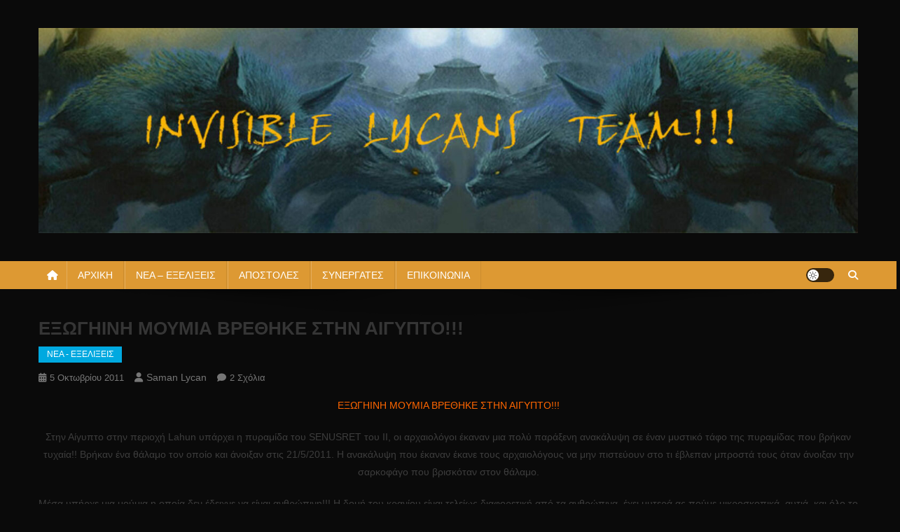

--- FILE ---
content_type: text/html; charset=UTF-8
request_url: http://www.invisiblelycans.gr/exogiini-moumia-vrethike-stin-egipto/
body_size: 16093
content:
<!doctype html>
<html dir="ltr" lang="el" prefix="og: https://ogp.me/ns#">
<head>
<meta charset="UTF-8">
<meta name="viewport" content="width=device-width, initial-scale=1">
<link rel="profile" href="http://gmpg.org/xfn/11">

<title>ΕΞΩΓΗΙΝΗ ΜΟΥΜΙΑ ΒΡΕΘΗΚΕ ΣΤΗΝ ΑΙΓΥΠΤΟ!!! |</title>

		<!-- All in One SEO 4.9.3 - aioseo.com -->
	<meta name="description" content="ΕΞΩΓΗΙΝΗ ΜΟΥΜΙΑ ΒΡΕΘΗΚΕ ΣΤΗΝ ΑΙΓΥΠΤΟ!!! Στην Αίγυπτο στην περιοχή Lahun υπάρχει η πυραμίδα του SENUSRET του ΙΙ, οι αρχαιολόγοι έκαναν μια πολύ παράξενη ανακάλυψη σε έναν μυστικό τάφο της πυραμίδας που βρήκαν τυχαία!! Βρήκαν ένα θάλαμο τον οποίο και άνοιξαν στις 21/5/2011. Η ανακάλυψη που έκαναν έκανε τους αρχαιολόγους να μην πιστεύουν στο τι έβλεπαν" />
	<meta name="robots" content="max-image-preview:large" />
	<meta name="author" content="saman lycan"/>
	<meta name="keywords" content="εξωγηινη μουμια βρεθηκε στην αιγυπτο!!!" />
	<link rel="canonical" href="http://www.invisiblelycans.gr/exogiini-moumia-vrethike-stin-egipto/" />
	<meta name="generator" content="All in One SEO (AIOSEO) 4.9.3" />
		<meta property="og:locale" content="el_GR" />
		<meta property="og:site_name" content="|" />
		<meta property="og:type" content="article" />
		<meta property="og:title" content="ΕΞΩΓΗΙΝΗ ΜΟΥΜΙΑ ΒΡΕΘΗΚΕ ΣΤΗΝ ΑΙΓΥΠΤΟ!!! |" />
		<meta property="og:description" content="ΕΞΩΓΗΙΝΗ ΜΟΥΜΙΑ ΒΡΕΘΗΚΕ ΣΤΗΝ ΑΙΓΥΠΤΟ!!! Στην Αίγυπτο στην περιοχή Lahun υπάρχει η πυραμίδα του SENUSRET του ΙΙ, οι αρχαιολόγοι έκαναν μια πολύ παράξενη ανακάλυψη σε έναν μυστικό τάφο της πυραμίδας που βρήκαν τυχαία!! Βρήκαν ένα θάλαμο τον οποίο και άνοιξαν στις 21/5/2011. Η ανακάλυψη που έκαναν έκανε τους αρχαιολόγους να μην πιστεύουν στο τι έβλεπαν" />
		<meta property="og:url" content="http://www.invisiblelycans.gr/exogiini-moumia-vrethike-stin-egipto/" />
		<meta property="og:image" content="http://www.invisiblelycans.gr/wp-content/uploads/2016/01/cropped-bunner-2016-2.jpg" />
		<meta property="article:published_time" content="2011-10-05T14:54:20+00:00" />
		<meta property="article:modified_time" content="2018-12-03T21:04:16+00:00" />
		<meta name="twitter:card" content="summary" />
		<meta name="twitter:title" content="ΕΞΩΓΗΙΝΗ ΜΟΥΜΙΑ ΒΡΕΘΗΚΕ ΣΤΗΝ ΑΙΓΥΠΤΟ!!! |" />
		<meta name="twitter:description" content="ΕΞΩΓΗΙΝΗ ΜΟΥΜΙΑ ΒΡΕΘΗΚΕ ΣΤΗΝ ΑΙΓΥΠΤΟ!!! Στην Αίγυπτο στην περιοχή Lahun υπάρχει η πυραμίδα του SENUSRET του ΙΙ, οι αρχαιολόγοι έκαναν μια πολύ παράξενη ανακάλυψη σε έναν μυστικό τάφο της πυραμίδας που βρήκαν τυχαία!! Βρήκαν ένα θάλαμο τον οποίο και άνοιξαν στις 21/5/2011. Η ανακάλυψη που έκαναν έκανε τους αρχαιολόγους να μην πιστεύουν στο τι έβλεπαν" />
		<meta name="twitter:image" content="http://www.invisiblelycans.gr/wp-content/uploads/2016/01/cropped-bunner-2016-2.jpg" />
		<script type="application/ld+json" class="aioseo-schema">
			{"@context":"https:\/\/schema.org","@graph":[{"@type":"Article","@id":"http:\/\/www.invisiblelycans.gr\/exogiini-moumia-vrethike-stin-egipto\/#article","name":"\u0395\u039e\u03a9\u0393\u0397\u0399\u039d\u0397 \u039c\u039f\u03a5\u039c\u0399\u0391 \u0392\u03a1\u0395\u0398\u0397\u039a\u0395 \u03a3\u03a4\u0397\u039d \u0391\u0399\u0393\u03a5\u03a0\u03a4\u039f!!! |","headline":"\u0395\u039e\u03a9\u0393\u0397\u0399\u039d\u0397 \u039c\u039f\u03a5\u039c\u0399\u0391 \u0392\u03a1\u0395\u0398\u0397\u039a\u0395 \u03a3\u03a4\u0397\u039d \u0391\u0399\u0393\u03a5\u03a0\u03a4\u039f!!!","author":{"@id":"http:\/\/www.invisiblelycans.gr\/author\/saman-lycan\/#author"},"publisher":{"@id":"http:\/\/www.invisiblelycans.gr\/#organization"},"image":{"@type":"ImageObject","url":"http:\/\/www.invisiblelycans.gr\/wp-content\/uploads\/2016\/01\/cropped-bunner-2016-2.jpg","@id":"http:\/\/www.invisiblelycans.gr\/#articleImage","width":1600,"height":400},"datePublished":"2011-10-05T17:54:20+03:00","dateModified":"2018-12-03T23:04:16+02:00","inLanguage":"el","commentCount":2,"mainEntityOfPage":{"@id":"http:\/\/www.invisiblelycans.gr\/exogiini-moumia-vrethike-stin-egipto\/#webpage"},"isPartOf":{"@id":"http:\/\/www.invisiblelycans.gr\/exogiini-moumia-vrethike-stin-egipto\/#webpage"},"articleSection":"\u039d\u0395\u0391 - \u0395\u039e\u0395\u039b\u0399\u039e\u0395\u0399\u03a3, \u0395\u039e\u03a9\u0393\u0397\u0399\u039d\u0397 \u039c\u039f\u03a5\u039c\u0399\u0391 \u0392\u03a1\u0395\u0398\u0397\u039a\u0395 \u03a3\u03a4\u0397\u039d \u0391\u0399\u0393\u03a5\u03a0\u03a4\u039f!!!, \u039c\u03b9\u03ba\u03c1\u03bf\u03ac\u03c1\u03b8\u03c1\u03bf"},{"@type":"BreadcrumbList","@id":"http:\/\/www.invisiblelycans.gr\/exogiini-moumia-vrethike-stin-egipto\/#breadcrumblist","itemListElement":[{"@type":"ListItem","@id":"http:\/\/www.invisiblelycans.gr#listItem","position":1,"name":"Home","item":"http:\/\/www.invisiblelycans.gr","nextItem":{"@type":"ListItem","@id":"http:\/\/www.invisiblelycans.gr\/category\/%ce%bd%ce%b5%ce%b1-%ce%b5%ce%be%ce%b5%ce%bb%ce%b9%ce%be%ce%b5%ce%b9%cf%83\/#listItem","name":"\u039d\u0395\u0391 - \u0395\u039e\u0395\u039b\u0399\u039e\u0395\u0399\u03a3"}},{"@type":"ListItem","@id":"http:\/\/www.invisiblelycans.gr\/category\/%ce%bd%ce%b5%ce%b1-%ce%b5%ce%be%ce%b5%ce%bb%ce%b9%ce%be%ce%b5%ce%b9%cf%83\/#listItem","position":2,"name":"\u039d\u0395\u0391 - \u0395\u039e\u0395\u039b\u0399\u039e\u0395\u0399\u03a3","item":"http:\/\/www.invisiblelycans.gr\/category\/%ce%bd%ce%b5%ce%b1-%ce%b5%ce%be%ce%b5%ce%bb%ce%b9%ce%be%ce%b5%ce%b9%cf%83\/","nextItem":{"@type":"ListItem","@id":"http:\/\/www.invisiblelycans.gr\/exogiini-moumia-vrethike-stin-egipto\/#listItem","name":"\u0395\u039e\u03a9\u0393\u0397\u0399\u039d\u0397 \u039c\u039f\u03a5\u039c\u0399\u0391 \u0392\u03a1\u0395\u0398\u0397\u039a\u0395 \u03a3\u03a4\u0397\u039d \u0391\u0399\u0393\u03a5\u03a0\u03a4\u039f!!!"},"previousItem":{"@type":"ListItem","@id":"http:\/\/www.invisiblelycans.gr#listItem","name":"Home"}},{"@type":"ListItem","@id":"http:\/\/www.invisiblelycans.gr\/exogiini-moumia-vrethike-stin-egipto\/#listItem","position":3,"name":"\u0395\u039e\u03a9\u0393\u0397\u0399\u039d\u0397 \u039c\u039f\u03a5\u039c\u0399\u0391 \u0392\u03a1\u0395\u0398\u0397\u039a\u0395 \u03a3\u03a4\u0397\u039d \u0391\u0399\u0393\u03a5\u03a0\u03a4\u039f!!!","previousItem":{"@type":"ListItem","@id":"http:\/\/www.invisiblelycans.gr\/category\/%ce%bd%ce%b5%ce%b1-%ce%b5%ce%be%ce%b5%ce%bb%ce%b9%ce%be%ce%b5%ce%b9%cf%83\/#listItem","name":"\u039d\u0395\u0391 - \u0395\u039e\u0395\u039b\u0399\u039e\u0395\u0399\u03a3"}}]},{"@type":"Organization","@id":"http:\/\/www.invisiblelycans.gr\/#organization","url":"http:\/\/www.invisiblelycans.gr\/","logo":{"@type":"ImageObject","url":"http:\/\/www.invisiblelycans.gr\/wp-content\/uploads\/2016\/01\/cropped-bunner-2016-2.jpg","@id":"http:\/\/www.invisiblelycans.gr\/exogiini-moumia-vrethike-stin-egipto\/#organizationLogo","width":1600,"height":400},"image":{"@id":"http:\/\/www.invisiblelycans.gr\/exogiini-moumia-vrethike-stin-egipto\/#organizationLogo"}},{"@type":"Person","@id":"http:\/\/www.invisiblelycans.gr\/author\/saman-lycan\/#author","url":"http:\/\/www.invisiblelycans.gr\/author\/saman-lycan\/","name":"saman lycan","image":{"@type":"ImageObject","@id":"http:\/\/www.invisiblelycans.gr\/exogiini-moumia-vrethike-stin-egipto\/#authorImage","url":"http:\/\/www.invisiblelycans.gr\/wp-content\/uploads\/2011\/06\/van_helsing_werewolf-361x282-96x96.jpg","width":96,"height":96,"caption":"saman lycan"}},{"@type":"WebPage","@id":"http:\/\/www.invisiblelycans.gr\/exogiini-moumia-vrethike-stin-egipto\/#webpage","url":"http:\/\/www.invisiblelycans.gr\/exogiini-moumia-vrethike-stin-egipto\/","name":"\u0395\u039e\u03a9\u0393\u0397\u0399\u039d\u0397 \u039c\u039f\u03a5\u039c\u0399\u0391 \u0392\u03a1\u0395\u0398\u0397\u039a\u0395 \u03a3\u03a4\u0397\u039d \u0391\u0399\u0393\u03a5\u03a0\u03a4\u039f!!! |","description":"\u0395\u039e\u03a9\u0393\u0397\u0399\u039d\u0397 \u039c\u039f\u03a5\u039c\u0399\u0391 \u0392\u03a1\u0395\u0398\u0397\u039a\u0395 \u03a3\u03a4\u0397\u039d \u0391\u0399\u0393\u03a5\u03a0\u03a4\u039f!!! \u03a3\u03c4\u03b7\u03bd \u0391\u03af\u03b3\u03c5\u03c0\u03c4\u03bf \u03c3\u03c4\u03b7\u03bd \u03c0\u03b5\u03c1\u03b9\u03bf\u03c7\u03ae Lahun \u03c5\u03c0\u03ac\u03c1\u03c7\u03b5\u03b9 \u03b7 \u03c0\u03c5\u03c1\u03b1\u03bc\u03af\u03b4\u03b1 \u03c4\u03bf\u03c5 SENUSRET \u03c4\u03bf\u03c5 \u0399\u0399, \u03bf\u03b9 \u03b1\u03c1\u03c7\u03b1\u03b9\u03bf\u03bb\u03cc\u03b3\u03bf\u03b9 \u03ad\u03ba\u03b1\u03bd\u03b1\u03bd \u03bc\u03b9\u03b1 \u03c0\u03bf\u03bb\u03cd \u03c0\u03b1\u03c1\u03ac\u03be\u03b5\u03bd\u03b7 \u03b1\u03bd\u03b1\u03ba\u03ac\u03bb\u03c5\u03c8\u03b7 \u03c3\u03b5 \u03ad\u03bd\u03b1\u03bd \u03bc\u03c5\u03c3\u03c4\u03b9\u03ba\u03cc \u03c4\u03ac\u03c6\u03bf \u03c4\u03b7\u03c2 \u03c0\u03c5\u03c1\u03b1\u03bc\u03af\u03b4\u03b1\u03c2 \u03c0\u03bf\u03c5 \u03b2\u03c1\u03ae\u03ba\u03b1\u03bd \u03c4\u03c5\u03c7\u03b1\u03af\u03b1!! \u0392\u03c1\u03ae\u03ba\u03b1\u03bd \u03ad\u03bd\u03b1 \u03b8\u03ac\u03bb\u03b1\u03bc\u03bf \u03c4\u03bf\u03bd \u03bf\u03c0\u03bf\u03af\u03bf \u03ba\u03b1\u03b9 \u03ac\u03bd\u03bf\u03b9\u03be\u03b1\u03bd \u03c3\u03c4\u03b9\u03c2 21\/5\/2011. \u0397 \u03b1\u03bd\u03b1\u03ba\u03ac\u03bb\u03c5\u03c8\u03b7 \u03c0\u03bf\u03c5 \u03ad\u03ba\u03b1\u03bd\u03b1\u03bd \u03ad\u03ba\u03b1\u03bd\u03b5 \u03c4\u03bf\u03c5\u03c2 \u03b1\u03c1\u03c7\u03b1\u03b9\u03bf\u03bb\u03cc\u03b3\u03bf\u03c5\u03c2 \u03bd\u03b1 \u03bc\u03b7\u03bd \u03c0\u03b9\u03c3\u03c4\u03b5\u03cd\u03bf\u03c5\u03bd \u03c3\u03c4\u03bf \u03c4\u03b9 \u03ad\u03b2\u03bb\u03b5\u03c0\u03b1\u03bd","inLanguage":"el","isPartOf":{"@id":"http:\/\/www.invisiblelycans.gr\/#website"},"breadcrumb":{"@id":"http:\/\/www.invisiblelycans.gr\/exogiini-moumia-vrethike-stin-egipto\/#breadcrumblist"},"author":{"@id":"http:\/\/www.invisiblelycans.gr\/author\/saman-lycan\/#author"},"creator":{"@id":"http:\/\/www.invisiblelycans.gr\/author\/saman-lycan\/#author"},"datePublished":"2011-10-05T17:54:20+03:00","dateModified":"2018-12-03T23:04:16+02:00"},{"@type":"WebSite","@id":"http:\/\/www.invisiblelycans.gr\/#website","url":"http:\/\/www.invisiblelycans.gr\/","inLanguage":"el","publisher":{"@id":"http:\/\/www.invisiblelycans.gr\/#organization"}}]}
		</script>
		<!-- All in One SEO -->

<link rel='dns-prefetch' href='//fonts.googleapis.com' />
<link rel="alternate" type="text/calendar" title=" &raquo; iCal Feed" href="http://www.invisiblelycans.gr/events/?ical=1" />
<link rel="alternate" title="oEmbed (JSON)" type="application/json+oembed" href="http://www.invisiblelycans.gr/wp-json/oembed/1.0/embed?url=http%3A%2F%2Fwww.invisiblelycans.gr%2Fexogiini-moumia-vrethike-stin-egipto%2F" />
<link rel="alternate" title="oEmbed (XML)" type="text/xml+oembed" href="http://www.invisiblelycans.gr/wp-json/oembed/1.0/embed?url=http%3A%2F%2Fwww.invisiblelycans.gr%2Fexogiini-moumia-vrethike-stin-egipto%2F&#038;format=xml" />
<style id='wp-img-auto-sizes-contain-inline-css' type='text/css'>
img:is([sizes=auto i],[sizes^="auto," i]){contain-intrinsic-size:3000px 1500px}
/*# sourceURL=wp-img-auto-sizes-contain-inline-css */
</style>
<link rel='stylesheet' id='wp-block-library-css' href='http://www.invisiblelycans.gr/wp-includes/css/dist/block-library/style.min.css' type='text/css' media='all' />
<style id='global-styles-inline-css' type='text/css'>
:root{--wp--preset--aspect-ratio--square: 1;--wp--preset--aspect-ratio--4-3: 4/3;--wp--preset--aspect-ratio--3-4: 3/4;--wp--preset--aspect-ratio--3-2: 3/2;--wp--preset--aspect-ratio--2-3: 2/3;--wp--preset--aspect-ratio--16-9: 16/9;--wp--preset--aspect-ratio--9-16: 9/16;--wp--preset--color--black: #000000;--wp--preset--color--cyan-bluish-gray: #abb8c3;--wp--preset--color--white: #ffffff;--wp--preset--color--pale-pink: #f78da7;--wp--preset--color--vivid-red: #cf2e2e;--wp--preset--color--luminous-vivid-orange: #ff6900;--wp--preset--color--luminous-vivid-amber: #fcb900;--wp--preset--color--light-green-cyan: #7bdcb5;--wp--preset--color--vivid-green-cyan: #00d084;--wp--preset--color--pale-cyan-blue: #8ed1fc;--wp--preset--color--vivid-cyan-blue: #0693e3;--wp--preset--color--vivid-purple: #9b51e0;--wp--preset--gradient--vivid-cyan-blue-to-vivid-purple: linear-gradient(135deg,rgb(6,147,227) 0%,rgb(155,81,224) 100%);--wp--preset--gradient--light-green-cyan-to-vivid-green-cyan: linear-gradient(135deg,rgb(122,220,180) 0%,rgb(0,208,130) 100%);--wp--preset--gradient--luminous-vivid-amber-to-luminous-vivid-orange: linear-gradient(135deg,rgb(252,185,0) 0%,rgb(255,105,0) 100%);--wp--preset--gradient--luminous-vivid-orange-to-vivid-red: linear-gradient(135deg,rgb(255,105,0) 0%,rgb(207,46,46) 100%);--wp--preset--gradient--very-light-gray-to-cyan-bluish-gray: linear-gradient(135deg,rgb(238,238,238) 0%,rgb(169,184,195) 100%);--wp--preset--gradient--cool-to-warm-spectrum: linear-gradient(135deg,rgb(74,234,220) 0%,rgb(151,120,209) 20%,rgb(207,42,186) 40%,rgb(238,44,130) 60%,rgb(251,105,98) 80%,rgb(254,248,76) 100%);--wp--preset--gradient--blush-light-purple: linear-gradient(135deg,rgb(255,206,236) 0%,rgb(152,150,240) 100%);--wp--preset--gradient--blush-bordeaux: linear-gradient(135deg,rgb(254,205,165) 0%,rgb(254,45,45) 50%,rgb(107,0,62) 100%);--wp--preset--gradient--luminous-dusk: linear-gradient(135deg,rgb(255,203,112) 0%,rgb(199,81,192) 50%,rgb(65,88,208) 100%);--wp--preset--gradient--pale-ocean: linear-gradient(135deg,rgb(255,245,203) 0%,rgb(182,227,212) 50%,rgb(51,167,181) 100%);--wp--preset--gradient--electric-grass: linear-gradient(135deg,rgb(202,248,128) 0%,rgb(113,206,126) 100%);--wp--preset--gradient--midnight: linear-gradient(135deg,rgb(2,3,129) 0%,rgb(40,116,252) 100%);--wp--preset--font-size--small: 13px;--wp--preset--font-size--medium: 20px;--wp--preset--font-size--large: 36px;--wp--preset--font-size--x-large: 42px;--wp--preset--spacing--20: 0.44rem;--wp--preset--spacing--30: 0.67rem;--wp--preset--spacing--40: 1rem;--wp--preset--spacing--50: 1.5rem;--wp--preset--spacing--60: 2.25rem;--wp--preset--spacing--70: 3.38rem;--wp--preset--spacing--80: 5.06rem;--wp--preset--shadow--natural: 6px 6px 9px rgba(0, 0, 0, 0.2);--wp--preset--shadow--deep: 12px 12px 50px rgba(0, 0, 0, 0.4);--wp--preset--shadow--sharp: 6px 6px 0px rgba(0, 0, 0, 0.2);--wp--preset--shadow--outlined: 6px 6px 0px -3px rgb(255, 255, 255), 6px 6px rgb(0, 0, 0);--wp--preset--shadow--crisp: 6px 6px 0px rgb(0, 0, 0);}:where(.is-layout-flex){gap: 0.5em;}:where(.is-layout-grid){gap: 0.5em;}body .is-layout-flex{display: flex;}.is-layout-flex{flex-wrap: wrap;align-items: center;}.is-layout-flex > :is(*, div){margin: 0;}body .is-layout-grid{display: grid;}.is-layout-grid > :is(*, div){margin: 0;}:where(.wp-block-columns.is-layout-flex){gap: 2em;}:where(.wp-block-columns.is-layout-grid){gap: 2em;}:where(.wp-block-post-template.is-layout-flex){gap: 1.25em;}:where(.wp-block-post-template.is-layout-grid){gap: 1.25em;}.has-black-color{color: var(--wp--preset--color--black) !important;}.has-cyan-bluish-gray-color{color: var(--wp--preset--color--cyan-bluish-gray) !important;}.has-white-color{color: var(--wp--preset--color--white) !important;}.has-pale-pink-color{color: var(--wp--preset--color--pale-pink) !important;}.has-vivid-red-color{color: var(--wp--preset--color--vivid-red) !important;}.has-luminous-vivid-orange-color{color: var(--wp--preset--color--luminous-vivid-orange) !important;}.has-luminous-vivid-amber-color{color: var(--wp--preset--color--luminous-vivid-amber) !important;}.has-light-green-cyan-color{color: var(--wp--preset--color--light-green-cyan) !important;}.has-vivid-green-cyan-color{color: var(--wp--preset--color--vivid-green-cyan) !important;}.has-pale-cyan-blue-color{color: var(--wp--preset--color--pale-cyan-blue) !important;}.has-vivid-cyan-blue-color{color: var(--wp--preset--color--vivid-cyan-blue) !important;}.has-vivid-purple-color{color: var(--wp--preset--color--vivid-purple) !important;}.has-black-background-color{background-color: var(--wp--preset--color--black) !important;}.has-cyan-bluish-gray-background-color{background-color: var(--wp--preset--color--cyan-bluish-gray) !important;}.has-white-background-color{background-color: var(--wp--preset--color--white) !important;}.has-pale-pink-background-color{background-color: var(--wp--preset--color--pale-pink) !important;}.has-vivid-red-background-color{background-color: var(--wp--preset--color--vivid-red) !important;}.has-luminous-vivid-orange-background-color{background-color: var(--wp--preset--color--luminous-vivid-orange) !important;}.has-luminous-vivid-amber-background-color{background-color: var(--wp--preset--color--luminous-vivid-amber) !important;}.has-light-green-cyan-background-color{background-color: var(--wp--preset--color--light-green-cyan) !important;}.has-vivid-green-cyan-background-color{background-color: var(--wp--preset--color--vivid-green-cyan) !important;}.has-pale-cyan-blue-background-color{background-color: var(--wp--preset--color--pale-cyan-blue) !important;}.has-vivid-cyan-blue-background-color{background-color: var(--wp--preset--color--vivid-cyan-blue) !important;}.has-vivid-purple-background-color{background-color: var(--wp--preset--color--vivid-purple) !important;}.has-black-border-color{border-color: var(--wp--preset--color--black) !important;}.has-cyan-bluish-gray-border-color{border-color: var(--wp--preset--color--cyan-bluish-gray) !important;}.has-white-border-color{border-color: var(--wp--preset--color--white) !important;}.has-pale-pink-border-color{border-color: var(--wp--preset--color--pale-pink) !important;}.has-vivid-red-border-color{border-color: var(--wp--preset--color--vivid-red) !important;}.has-luminous-vivid-orange-border-color{border-color: var(--wp--preset--color--luminous-vivid-orange) !important;}.has-luminous-vivid-amber-border-color{border-color: var(--wp--preset--color--luminous-vivid-amber) !important;}.has-light-green-cyan-border-color{border-color: var(--wp--preset--color--light-green-cyan) !important;}.has-vivid-green-cyan-border-color{border-color: var(--wp--preset--color--vivid-green-cyan) !important;}.has-pale-cyan-blue-border-color{border-color: var(--wp--preset--color--pale-cyan-blue) !important;}.has-vivid-cyan-blue-border-color{border-color: var(--wp--preset--color--vivid-cyan-blue) !important;}.has-vivid-purple-border-color{border-color: var(--wp--preset--color--vivid-purple) !important;}.has-vivid-cyan-blue-to-vivid-purple-gradient-background{background: var(--wp--preset--gradient--vivid-cyan-blue-to-vivid-purple) !important;}.has-light-green-cyan-to-vivid-green-cyan-gradient-background{background: var(--wp--preset--gradient--light-green-cyan-to-vivid-green-cyan) !important;}.has-luminous-vivid-amber-to-luminous-vivid-orange-gradient-background{background: var(--wp--preset--gradient--luminous-vivid-amber-to-luminous-vivid-orange) !important;}.has-luminous-vivid-orange-to-vivid-red-gradient-background{background: var(--wp--preset--gradient--luminous-vivid-orange-to-vivid-red) !important;}.has-very-light-gray-to-cyan-bluish-gray-gradient-background{background: var(--wp--preset--gradient--very-light-gray-to-cyan-bluish-gray) !important;}.has-cool-to-warm-spectrum-gradient-background{background: var(--wp--preset--gradient--cool-to-warm-spectrum) !important;}.has-blush-light-purple-gradient-background{background: var(--wp--preset--gradient--blush-light-purple) !important;}.has-blush-bordeaux-gradient-background{background: var(--wp--preset--gradient--blush-bordeaux) !important;}.has-luminous-dusk-gradient-background{background: var(--wp--preset--gradient--luminous-dusk) !important;}.has-pale-ocean-gradient-background{background: var(--wp--preset--gradient--pale-ocean) !important;}.has-electric-grass-gradient-background{background: var(--wp--preset--gradient--electric-grass) !important;}.has-midnight-gradient-background{background: var(--wp--preset--gradient--midnight) !important;}.has-small-font-size{font-size: var(--wp--preset--font-size--small) !important;}.has-medium-font-size{font-size: var(--wp--preset--font-size--medium) !important;}.has-large-font-size{font-size: var(--wp--preset--font-size--large) !important;}.has-x-large-font-size{font-size: var(--wp--preset--font-size--x-large) !important;}
/*# sourceURL=global-styles-inline-css */
</style>

<style id='classic-theme-styles-inline-css' type='text/css'>
/*! This file is auto-generated */
.wp-block-button__link{color:#fff;background-color:#32373c;border-radius:9999px;box-shadow:none;text-decoration:none;padding:calc(.667em + 2px) calc(1.333em + 2px);font-size:1.125em}.wp-block-file__button{background:#32373c;color:#fff;text-decoration:none}
/*# sourceURL=/wp-includes/css/classic-themes.min.css */
</style>
<link rel='stylesheet' id='apss-font-awesome-four-css' href='http://www.invisiblelycans.gr/wp-content/plugins/accesspress-social-share/css/font-awesome.min.css' type='text/css' media='all' />
<link rel='stylesheet' id='apss-frontend-css-css' href='http://www.invisiblelycans.gr/wp-content/plugins/accesspress-social-share/css/frontend.css' type='text/css' media='all' />
<link rel='stylesheet' id='apss-font-opensans-css' href='//fonts.googleapis.com/css?family=Open+Sans' type='text/css' media='all' />
<link rel='stylesheet' id='contact-form-7-css' href='http://www.invisiblelycans.gr/wp-content/plugins/contact-form-7/includes/css/styles.css' type='text/css' media='all' />
<link rel='stylesheet' id='sidebar-login-css' href='http://www.invisiblelycans.gr/wp-content/plugins/sidebar-login/build/sidebar-login.css' type='text/css' media='all' />
<link rel='stylesheet' id='news-portal-font-awesome-css' href='http://www.invisiblelycans.gr/wp-content/themes/news-portal/assets/library/font-awesome/css/all.min.css' type='text/css' media='all' />
<link rel='stylesheet' id='lightslider-style-css' href='http://www.invisiblelycans.gr/wp-content/themes/news-portal/assets/library/lightslider/css/lightslider.min.css' type='text/css' media='all' />
<link rel='stylesheet' id='news-portal-style-css' href='http://www.invisiblelycans.gr/wp-content/themes/news-portal/style.css' type='text/css' media='all' />
<link rel='stylesheet' id='news-portal-dark-style-css' href='http://www.invisiblelycans.gr/wp-content/themes/news-portal/assets/css/np-dark.css' type='text/css' media='all' />
<link rel='stylesheet' id='news-portal-preloader-style-css' href='http://www.invisiblelycans.gr/wp-content/themes/news-portal/assets/css/np-preloader.css' type='text/css' media='all' />
<link rel='stylesheet' id='news-portal-responsive-style-css' href='http://www.invisiblelycans.gr/wp-content/themes/news-portal/assets/css/np-responsive.css' type='text/css' media='all' />
<script type="text/javascript" src="http://www.invisiblelycans.gr/wp-includes/js/jquery/jquery.min.js" id="jquery-core-js"></script>
<script type="text/javascript" src="http://www.invisiblelycans.gr/wp-includes/js/jquery/jquery-migrate.min.js" id="jquery-migrate-js"></script>
<link rel="https://api.w.org/" href="http://www.invisiblelycans.gr/wp-json/" /><link rel="alternate" title="JSON" type="application/json" href="http://www.invisiblelycans.gr/wp-json/wp/v2/posts/2183" /><link rel='shortlink' href='http://www.invisiblelycans.gr/?p=2183' />
<meta name="framework" content="Alkivia Framework 0.8" />
<script>
jQuery(document).ready(function(){
jQuery("html").attr("xmlns:og","http://opengraphprotocol.org/schema/");
});
</script>
			<meta property="og:type" content="article" />
		<meta property="og:title" content="ΕΞΩΓΗΙΝΗ ΜΟΥΜΙΑ ΒΡΕΘΗΚΕ ΣΤΗΝ ΑΙΓΥΠΤΟ!!!" />
		<meta property="og:site_name" content="" />
		<meta property='og:url' content="http://www.invisiblelycans.gr/exogiini-moumia-vrethike-stin-egipto/" />
		<meta name="og:author" content="saman lycan" />
			<script type="text/javascript">
<!--
/******************************************************************************
***   COPY PROTECTED BY http://chetangole.com/blog/wp-copyprotect/   version 3.1.0 ****
******************************************************************************/
function clickIE4(){
if (event.button==2){
return false;
}
}
function clickNS4(e){
if (document.layers||document.getElementById&&!document.all){
if (e.which==2||e.which==3){
return false;
}
}
}

if (document.layers){
document.captureEvents(Event.MOUSEDOWN);
document.onmousedown=clickNS4;
}
else if (document.all&&!document.getElementById){
document.onmousedown=clickIE4;
}

document.oncontextmenu=new Function("return false")
// --> 
</script>

<script type="text/javascript">
/******************************************************************************
***   COPY PROTECTED BY http://chetangole.com/blog/wp-copyprotect/   version 3.1.0 ****
******************************************************************************/
function disableSelection(target){
if (typeof target.onselectstart!="undefined") //For IE 
	target.onselectstart=function(){return false}
else if (typeof target.style.MozUserSelect!="undefined") //For Firefox
	target.style.MozUserSelect="none"
else //All other route (For Opera)
	target.onmousedown=function(){return false}
target.style.cursor = "default"
}
</script>
<meta name="tec-api-version" content="v1"><meta name="tec-api-origin" content="http://www.invisiblelycans.gr"><link rel="alternate" href="http://www.invisiblelycans.gr/wp-json/tribe/events/v1/" /><script type="text/javascript" src="http://www.invisiblelycans.gr/wp-content/plugins/si-captcha-for-wordpress/captcha/si_captcha.js?ver=1768657673"></script>
<!-- begin SI CAPTCHA Anti-Spam - login/register form style -->
<style type="text/css">
.si_captcha_small { width:175px; height:45px; padding-top:10px; padding-bottom:10px; }
.si_captcha_large { width:250px; height:60px; padding-top:10px; padding-bottom:10px; }
img#si_image_com { border-style:none; margin:0; padding-right:5px; float:left; }
img#si_image_reg { border-style:none; margin:0; padding-right:5px; float:left; }
img#si_image_log { border-style:none; margin:0; padding-right:5px; float:left; }
img#si_image_side_login { border-style:none; margin:0; padding-right:5px; float:left; }
img#si_image_checkout { border-style:none; margin:0; padding-right:5px; float:left; }
img#si_image_jetpack { border-style:none; margin:0; padding-right:5px; float:left; }
img#si_image_bbpress_topic { border-style:none; margin:0; padding-right:5px; float:left; }
.si_captcha_refresh { border-style:none; margin:0; vertical-align:bottom; }
div#si_captcha_input { display:block; padding-top:15px; padding-bottom:5px; }
label#si_captcha_code_label { margin:0; }
input#si_captcha_code_input { width:65px; }
p#si_captcha_code_p { clear: left; padding-top:10px; }
.si-captcha-jetpack-error { color:#DC3232; }
</style>
<!-- end SI CAPTCHA Anti-Spam - login/register form style -->
<style type="text/css" id="custom-background-css">
body.custom-background { background-color: #0a0a0a; }
</style>
	<!--News Portal CSS -->
<style type="text/css">
.category-button.np-cat-21 a{background:#f9ed00}.category-button.np-cat-21 a:hover{background:#c7bb00}.np-block-title .np-cat-21{color:#f9ed00}.category-button.np-cat-25 a{background:#00a9e0}.category-button.np-cat-25 a:hover{background:#0077ae}.np-block-title .np-cat-25{color:#00a9e0}.category-button.np-cat-20 a{background:#00a9e0}.category-button.np-cat-20 a:hover{background:#0077ae}.np-block-title .np-cat-20{color:#00a9e0}.category-button.np-cat-1352 a{background:#00a9e0}.category-button.np-cat-1352 a:hover{background:#0077ae}.np-block-title .np-cat-1352{color:#00a9e0}.category-button.np-cat-17 a{background:#00a9e0}.category-button.np-cat-17 a:hover{background:#0077ae}.np-block-title .np-cat-17{color:#00a9e0}.category-button.np-cat-223 a{background:#00a9e0}.category-button.np-cat-223 a:hover{background:#0077ae}.np-block-title .np-cat-223{color:#00a9e0}.category-button.np-cat-1300 a{background:#00a9e0}.category-button.np-cat-1300 a:hover{background:#0077ae}.np-block-title .np-cat-1300{color:#00a9e0}.category-button.np-cat-1406 a{background:#00a9e0}.category-button.np-cat-1406 a:hover{background:#0077ae}.np-block-title .np-cat-1406{color:#00a9e0}.category-button.np-cat-10 a{background:#00a9e0}.category-button.np-cat-10 a:hover{background:#0077ae}.np-block-title .np-cat-10{color:#00a9e0}.category-button.np-cat-1176 a{background:#00a9e0}.category-button.np-cat-1176 a:hover{background:#0077ae}.np-block-title .np-cat-1176{color:#00a9e0}.category-button.np-cat-23 a{background:#00a9e0}.category-button.np-cat-23 a:hover{background:#0077ae}.np-block-title .np-cat-23{color:#00a9e0}.category-button.np-cat-15 a{background:#00a9e0}.category-button.np-cat-15 a:hover{background:#0077ae}.np-block-title .np-cat-15{color:#00a9e0}.category-button.np-cat-24 a{background:#00a9e0}.category-button.np-cat-24 a:hover{background:#0077ae}.np-block-title .np-cat-24{color:#00a9e0}.category-button.np-cat-18 a{background:#00a9e0}.category-button.np-cat-18 a:hover{background:#0077ae}.np-block-title .np-cat-18{color:#00a9e0}.category-button.np-cat-57 a{background:#00a9e0}.category-button.np-cat-57 a:hover{background:#0077ae}.np-block-title .np-cat-57{color:#00a9e0}.category-button.np-cat-1177 a{background:#00a9e0}.category-button.np-cat-1177 a:hover{background:#0077ae}.np-block-title .np-cat-1177{color:#00a9e0}.navigation .nav-links a,.bttn,button,input[type='button'],input[type='reset'],input[type='submit'],.navigation .nav-links a:hover,.bttn:hover,button,input[type='button']:hover,input[type='reset']:hover,input[type='submit']:hover,.widget_search .search-submit,.edit-link .post-edit-link,.reply .comment-reply-link,.np-top-header-wrap,.np-header-menu-wrapper,#site-navigation ul.sub-menu,#site-navigation ul.children,.np-header-menu-wrapper::before,.np-header-menu-wrapper::after,.np-header-search-wrapper .search-form-main .search-submit,.news_portal_slider .lSAction > a:hover,.news_portal_default_tabbed ul.widget-tabs li,.np-full-width-title-nav-wrap .carousel-nav-action .carousel-controls:hover,.news_portal_social_media .social-link a,.np-archive-more .np-button:hover,.error404 .page-title,#np-scrollup,.news_portal_featured_slider .slider-posts .lSAction > a:hover,div.wpforms-container-full .wpforms-form input[type='submit'],div.wpforms-container-full .wpforms-form button[type='submit'],div.wpforms-container-full .wpforms-form .wpforms-page-button,div.wpforms-container-full .wpforms-form input[type='submit']:hover,div.wpforms-container-full .wpforms-form button[type='submit']:hover,div.wpforms-container-full .wpforms-form .wpforms-page-button:hover,.widget.widget_tag_cloud a:hover{background:#dd9933}
.home .np-home-icon a,.np-home-icon a:hover,#site-navigation ul li:hover > a,#site-navigation ul li.current-menu-item > a,#site-navigation ul li.current_page_item > a,#site-navigation ul li.current-menu-ancestor > a,#site-navigation ul li.focus > a,.news_portal_default_tabbed ul.widget-tabs li.ui-tabs-active,.news_portal_default_tabbed ul.widget-tabs li:hover,.menu-toggle:hover,.menu-toggle:focus{background:#ab6701}
.np-header-menu-block-wrap::before,.np-header-menu-block-wrap::after{border-right-color:#ab6701}
a,a:hover,a:focus,a:active,.widget a:hover,.widget a:hover::before,.widget li:hover::before,.entry-footer a:hover,.comment-author .fn .url:hover,#cancel-comment-reply-link,#cancel-comment-reply-link:before,.logged-in-as a,.np-slide-content-wrap .post-title a:hover,#top-footer .widget a:hover,#top-footer .widget a:hover:before,#top-footer .widget li:hover:before,.news_portal_featured_posts .np-single-post .np-post-content .np-post-title a:hover,.news_portal_fullwidth_posts .np-single-post .np-post-title a:hover,.news_portal_block_posts .layout3 .np-primary-block-wrap .np-single-post .np-post-title a:hover,.news_portal_featured_posts .layout2 .np-single-post-wrap .np-post-content .np-post-title a:hover,.np-block-title,.widget-title,.page-header .page-title,.np-related-title,.np-post-meta span:hover,.np-post-meta span a:hover,.news_portal_featured_posts .layout2 .np-single-post-wrap .np-post-content .np-post-meta span:hover,.news_portal_featured_posts .layout2 .np-single-post-wrap .np-post-content .np-post-meta span a:hover,.np-post-title.small-size a:hover,#footer-navigation ul li a:hover,.entry-title a:hover,.entry-meta span a:hover,.entry-meta span:hover,.np-post-meta span:hover,.np-post-meta span a:hover,.news_portal_featured_posts .np-single-post-wrap .np-post-content .np-post-meta span:hover,.news_portal_featured_posts .np-single-post-wrap .np-post-content .np-post-meta span a:hover,.news_portal_featured_slider .featured-posts .np-single-post .np-post-content .np-post-title a:hover,.news-portal-search-results-wrap .news-portal-search-article-item .news-portal-search-post-element .posted-on:hover a,.news-portal-search-results-wrap .news-portal-search-article-item .news-portal-search-post-element .posted-on:hover:before,.news-portal-search-results-wrap .news-portal-search-article-item .news-portal-search-post-element .news-portal-search-post-title a:hover,.np-block-title,.widget-title,.page-header .page-title,.np-related-title,.widget_block .wp-block-group__inner-container > h1,.widget_block .wp-block-group__inner-container > h2,.widget_block .wp-block-group__inner-container > h3,.widget_block .wp-block-group__inner-container > h4,.widget_block .wp-block-group__inner-container > h5,.widget_block .wp-block-group__inner-container > h6{color:#dd9933}
.site-mode--dark .news_portal_featured_posts .np-single-post-wrap .np-post-content .np-post-title a:hover,.site-mode--dark .np-post-title.large-size a:hover,.site-mode--dark .np-post-title.small-size a:hover,.site-mode--dark .news-ticker-title>a:hover,.site-mode--dark .np-archive-post-content-wrapper .entry-title a:hover,.site-mode--dark h1.entry-title:hover,.site-mode--dark .news_portal_block_posts .layout4 .np-post-title a:hover{color:#dd9933}
.navigation .nav-links a,.bttn,button,input[type='button'],input[type='reset'],input[type='submit'],.widget_search .search-submit,.np-archive-more .np-button:hover,.widget.widget_tag_cloud a:hover{border-color:#dd9933}
.comment-list .comment-body,.np-header-search-wrapper .search-form-main{border-top-color:#dd9933}
.np-header-search-wrapper .search-form-main:before{border-bottom-color:#dd9933}
@media (max-width:768px){#site-navigation,.main-small-navigation li.current-menu-item > .sub-toggle i{background:#dd9933 !important}}
.news-portal-wave .np-rect,.news-portal-three-bounce .np-child,.news-portal-folding-cube .np-cube:before{background-color:#dd9933}
.site-title a,.site-description{color:#ffcb23}
</style></head>

<body class="wp-singular post-template-default single single-post postid-2183 single-format-aside custom-background wp-custom-logo wp-theme-news-portal tribe-no-js group-blog no-sidebar fullwidth_layout site-mode--light">


<div id="page" class="site">

	<a class="skip-link screen-reader-text" href="#content">Μεταπηδήστε στο περιεχόμενο</a>

	<header id="masthead" class="site-header" role="banner"><div class="np-logo-section-wrapper"><div class="mt-container">		<div class="site-branding">

			<a href="http://www.invisiblelycans.gr/" class="custom-logo-link" rel="home"><img width="1600" height="400" src="http://www.invisiblelycans.gr/wp-content/uploads/2016/01/cropped-bunner-2016-2.jpg" class="custom-logo" alt="" decoding="async" fetchpriority="high" srcset="http://www.invisiblelycans.gr/wp-content/uploads/2016/01/cropped-bunner-2016-2.jpg 1600w, http://www.invisiblelycans.gr/wp-content/uploads/2016/01/cropped-bunner-2016-2-300x75.jpg 300w, http://www.invisiblelycans.gr/wp-content/uploads/2016/01/cropped-bunner-2016-2-1024x256.jpg 1024w, http://www.invisiblelycans.gr/wp-content/uploads/2016/01/cropped-bunner-2016-2-768x192.jpg 768w, http://www.invisiblelycans.gr/wp-content/uploads/2016/01/cropped-bunner-2016-2-1536x384.jpg 1536w" sizes="(max-width: 1600px) 100vw, 1600px" /></a>
							<p class="site-title"><a href="http://www.invisiblelycans.gr/" rel="home"></a></p>
						
		</div><!-- .site-branding -->
		<div class="np-header-ads-area">
					</div><!-- .np-header-ads-area -->
</div><!-- .mt-container --></div><!-- .np-logo-section-wrapper -->		<div id="np-menu-wrap" class="np-header-menu-wrapper">
			<div class="np-header-menu-block-wrap">
				<div class="mt-container">
												<div class="np-home-icon">
								<a href="http://www.invisiblelycans.gr/" rel="home"> <i class="fa fa-home"> </i> </a>
							</div><!-- .np-home-icon -->
										<div class="mt-header-menu-wrap">
						<a href="javascript:void(0)" class="menu-toggle hide"><i class="fa fa-navicon"> </i> </a>
						<nav id="site-navigation" class="main-navigation" role="navigation">
							<div class="menu-mainmenu-container"><ul id="primary-menu" class="menu"><li id="menu-item-149" class="menu-item menu-item-type-custom menu-item-object-custom menu-item-home menu-item-149"><a href="http://www.invisiblelycans.gr">ΑΡΧΙΚΗ</a></li>
<li id="menu-item-159" class="menu-item menu-item-type-taxonomy menu-item-object-category current-post-ancestor current-menu-parent current-post-parent menu-item-159"><a href="http://www.invisiblelycans.gr/category/%ce%bd%ce%b5%ce%b1-%ce%b5%ce%be%ce%b5%ce%bb%ce%b9%ce%be%ce%b5%ce%b9%cf%83/">ΝΕΑ &#8211; ΕΞΕΛΙΞΕΙΣ</a></li>
<li id="menu-item-158" class="menu-item menu-item-type-taxonomy menu-item-object-category menu-item-158"><a href="http://www.invisiblelycans.gr/category/%ce%b1%cf%80%ce%bf%cf%83%cf%84%ce%bf%ce%bb%ce%b5%cf%83/">ΑΠΟΣΤΟΛΕΣ</a></li>
<li id="menu-item-657" class="menu-item menu-item-type-post_type menu-item-object-page menu-item-657"><a href="http://www.invisiblelycans.gr/banner-gates/">ΣΥΝΕΡΓΑΤΕΣ</a></li>
<li id="menu-item-144" class="menu-item menu-item-type-post_type menu-item-object-page menu-item-144"><a href="http://www.invisiblelycans.gr/%ce%b5%cf%80%ce%b9%ce%ba%ce%bf%ce%b9%ce%bd%cf%89%ce%bd%ce%b9%ce%b1/">ΕΠΙΚΟΙΝΩΝΙΑ</a></li>
</ul></div>						</nav><!-- #site-navigation -->
					</div><!-- .mt-header-menu-wrap -->
					<div class="np-icon-elements-wrapper">
						        <div id="np-site-mode-wrap" class="np-icon-elements">
            <a id="mode-switcher" class="light-mode" data-site-mode="light-mode" href="#">
                <span class="site-mode-icon">κουμπί λειτουργίας ιστότοπου</span>
            </a>
        </div><!-- #np-site-mode-wrap -->
							<div class="np-header-search-wrapper">                    
				                <span class="search-main"><a href="javascript:void(0)"><i class="fa fa-search"></i></a></span>
				                <div class="search-form-main np-clearfix">
					                <form role="search" method="get" class="search-form" action="http://www.invisiblelycans.gr/">
				<label>
					<span class="screen-reader-text">Αναζήτηση για:</span>
					<input type="search" class="search-field" placeholder="Αναζήτηση&hellip;" value="" name="s" />
				</label>
				<input type="submit" class="search-submit" value="Αναζήτηση" />
			</form>					            </div>
							</div><!-- .np-header-search-wrapper -->
											</div> <!-- .np-icon-elements-wrapper -->
				</div>
			</div>
		</div><!-- .np-header-menu-wrapper -->
</header><!-- .site-header -->
	<div id="content" class="site-content">
		<div class="mt-container">
<div class="mt-single-content-wrapper">

	<div id="primary" class="content-area">
		<main id="main" class="site-main" role="main">

		
<article id="post-2183" class="post-2183 post type-post status-publish format-aside hentry category-18 tag-136 post_format-post-format-aside">

	<div class="np-article-thumb">
			</div><!-- .np-article-thumb -->

	<header class="entry-header">
		<h1 class="entry-title">ΕΞΩΓΗΙΝΗ ΜΟΥΜΙΑ ΒΡΕΘΗΚΕ ΣΤΗΝ ΑΙΓΥΠΤΟ!!!</h1>		<div class="post-cats-list">
							<span class="category-button np-cat-18"><a href="http://www.invisiblelycans.gr/category/%ce%bd%ce%b5%ce%b1-%ce%b5%ce%be%ce%b5%ce%bb%ce%b9%ce%be%ce%b5%ce%b9%cf%83/">ΝΕΑ - ΕΞΕΛΙΞΕΙΣ</a></span>
					</div>
		<div class="entry-meta">
			<span class="posted-on"><a href="http://www.invisiblelycans.gr/exogiini-moumia-vrethike-stin-egipto/" rel="bookmark"><time class="entry-date published" datetime="2011-10-05T17:54:20+03:00">5 Οκτωβρίου 2011</time><time class="updated" datetime="2018-12-03T23:04:16+02:00">3 Δεκεμβρίου 2018</time></a></span><span class="byline"><span class="author vcard"><a class="url fn n" href="http://www.invisiblelycans.gr/author/saman-lycan/">saman lycan</a></span></span><span class="comments-link"><a href="http://www.invisiblelycans.gr/exogiini-moumia-vrethike-stin-egipto/#comments">2 σχόλια <span class="screen-reader-text"> στο ΕΞΩΓΗΙΝΗ ΜΟΥΜΙΑ ΒΡΕΘΗΚΕ ΣΤΗΝ ΑΙΓΥΠΤΟ!!!</span></a></span>		</div><!-- .entry-meta -->
	</header><!-- .entry-header -->

	<div class="entry-content">
		<p align="center"><span style="color: #ff6600;">ΕΞΩΓΗΙΝΗ ΜΟΥΜΙΑ ΒΡΕΘΗΚΕ ΣΤΗΝ ΑΙΓΥΠΤΟ!!!</span></p>
<p align="center">Στην Αίγυπτο στην περιοχή Lahun υπάρχει η πυραμίδα του SENUSRET του ΙΙ, οι αρχαιολόγοι έκαναν μια πολύ παράξενη ανακάλυψη σε έναν μυστικό τάφο της πυραμίδας που βρήκαν τυχαία!! Βρήκαν ένα θάλαμο τον οποίο και άνοιξαν στις 21/5/2011. Η ανακάλυψη που έκαναν έκανε τους αρχαιολόγους να μην πιστεύουν στο τι έβλεπαν μπροστά τους όταν άνοιξαν την σαρκοφάγο που βρισκόταν στον θάλαμο.</p>
<p>Μέσα υπήρχε μια μούμια η οποία δεν έδειχνε να είναι ανθρώπινη!!! Η δομή του κρανίου είναι τελείως διαφορετική από τα ανθρώπινα, έχει μυτερά ας πούμε μικροσκοπικά&nbsp; αυτιά, και όλο το δέρμα του σώματος έχει ψιλά μικροσκοπικά λέπια όπως τα ερπετοειδή του πλανήτη μας!!! ( λέτε να είναι Δρακονιανός; Όχι γιατί είναι πολύ κοντή η μούμια αλλά ίσως ανήκει σε κάποιο είδος Δρακονιανού!! )&nbsp; ακόμη δεν ξέρουν τι φύλο είναι αρσενικό ή θηλυκό γιατί δεν έχει γεννητικά όργανα!! Τα μάτια της μούμιας είναι τεράστια από τα μάτια των ανθρώπων, το στόμα της είναι περίπου όπως το δικό μας χωρίς τα χείλη να είναι εξογκωμένα προς τα έξω, είναι σαν μην υπάρχουν. Η δομή του κρανίου είναι λίγο μεγαλύτερη από την ανθρώπινη δείχνοντας ότι επρόκειτο για ευφυή ον!!</p>
<p>Στον νεκρικό θάλαμο υπάρχει μια επιγραφή στα Αιγυπτιακά ιερογλυφικά που λέει τα εξής: ο τάφος φτιάχτηκε για το μέγα βασιλιά Osirunet ( Οσίρουνετ ) που στα αρχαία Αιγυπτιακά σημαίνει &lt;&lt; Αυτός που ήρθε από τον παράδεισο μέσω των άστρων!! Στην αρχή οι αρχαιολόγοι είπαν ότι ίσως ο βασιλιάς που είχαν μπροστά τους είχε την νόσο της πορφύριας , που πρόκειται για μια ασθένεια που είναι σπάνια που και αλλιώς λέγεται η νόσος του λυκανθρώπου!! Αυτή η ασθένεια αλλάζει δραματικά τα άκρα του ασθενή, το πρόσωπο αλλά και δημιουργεί υπερτροφία σε κάποιες περιπτώσεις, είναι πολύ επίπονη ασθένεια!! Οι ειδικοί όμως δηλώσαν ότι δεν έπασχε από τέτοια αρρώστια αλλά και το DNA τελείως διαφορετικό από των ανθρώπων!!&nbsp; Η μούμια βρίσκεται ακόμα υπό στενή εξέταση το περί τίνος πρόκειται, καμία ανακοίνωση δεν έχει βγει από τότε από τους ειδικούς!!! Ελπίζω να μην χαθεί και αυτή ξαφνικά ή πάρει φωτιά το εργαστήριο όπως έχει γίνει σε άλλες περιπτώσεις……… μέχρι την επόμενη φορά να είστε όλοι καλά και να θυμάστε.</p>
<p><iframe title="Alien Mummy Discovered in Egypt" width="640" height="480" src="https://www.youtube.com/embed/E2Q0JBrwBrc?feature=oembed" frameborder="0" allow="accelerometer; autoplay; clipboard-write; encrypted-media; gyroscope; picture-in-picture; web-share" referrerpolicy="strict-origin-when-cross-origin" allowfullscreen></iframe></p>
<p>Αν δεν πιστεύετε σε κάτι, δεν πάει να πει αυτό το κάτι ότι δεν υπάρχει!!</p>
<p><span style="color: #ff6600;">INVISIBLE LYCANS TEAM!!!</span></p>
<p>&nbsp;</p>
<br/><iframe src="http://www.facebook.com/plugins/like.php?locale=en_US&href=http%3A%2F%2Fwww.invisiblelycans.gr%2Fexogiini-moumia-vrethike-stin-egipto%2F&amp;layout=standard&amp;show-faces=false&amp;width=450&amp;action=like&amp;colorscheme=light" scrolling="no" frameborder="0" allowTransparency="true" style="border:none; overflow:hidden; width:450px; height:130px"></iframe><div class='apss-social-share apss-theme-1 clearfix ' >
					<div class='apss-facebook apss-single-icon'>
						<a rel='nofollow'  title="Share on Facebook" target='_blank' href='https://www.facebook.com/sharer/sharer.php?u=http://www.invisiblelycans.gr/exogiini-moumia-vrethike-stin-egipto/'>
							<div class='apss-icon-block clearfix'>
								<i class='fab fa-facebook-f'></i>
								<span class='apss-social-text'>Share on Facebook</span>
								<span class='apss-share'>Share</span>
							</div>
													</a>
					</div>
								<div class='apss-twitter apss-single-icon'>
					<a rel='nofollow'  href="https://twitter.com/intent/tweet?text=%CE%95%CE%9E%CE%A9%CE%93%CE%97%CE%99%CE%9D%CE%97%20%CE%9C%CE%9F%CE%A5%CE%9C%CE%99%CE%91%20%CE%92%CE%A1%CE%95%CE%98%CE%97%CE%9A%CE%95%20%CE%A3%CE%A4%CE%97%CE%9D%20%CE%91%CE%99%CE%93%CE%A5%CE%A0%CE%A4%CE%9F%21%21%21&#038;url=http://www.invisiblelycans.gr/exogiini-moumia-vrethike-stin-egipto/&#038;"  title="Share on Twitter" target='_blank'>
						<div class='apss-icon-block clearfix'>
							<i class='fab fa-twitter'></i>
							<span class='apss-social-text'>Share on Twitter</span><span class='apss-share'>Tweet</span>
						</div>
											</a>
				</div>
								<div class='apss-email apss-single-icon'>
					<a rel='nofollow' class='share-email-popup' title="Share it on Email" target='_blank' href='mailto:?subject=Please%20visit%20this%20link%20http://www.invisiblelycans.gr/exogiini-moumia-vrethike-stin-egipto/&#038;body=Hey%20Buddy!,%20I%20found%20this%20information%20for%20you:%20%CE%95%CE%9E%CE%A9%CE%93%CE%97%CE%99%CE%9D%CE%97%20%CE%9C%CE%9F%CE%A5%CE%9C%CE%99%CE%91%20%CE%92%CE%A1%CE%95%CE%98%CE%97%CE%9A%CE%95%20%CE%A3%CE%A4%CE%97%CE%9D%20%CE%91%CE%99%CE%93%CE%A5%CE%A0%CE%A4%CE%9F%21%21%21.%20Here%20is%20the%20website%20link:%20http://www.invisiblelycans.gr/exogiini-moumia-vrethike-stin-egipto/.%20Thank%20you.'>
						<div class='apss-icon-block clearfix'>
							<i class='fas fa-envelope'></i>
							<span class='apss-social-text'>Send email</span>
							<span class='apss-share'>Mail</span>
						</div>
					</a>
				</div>

								<div class='apss-print apss-single-icon'>
					<a rel='nofollow' title="Print" href='javascript:void(0);' onclick='window.print(); return false;'>
						<div class='apss-icon-block clearfix'><i class='fas fa-print'></i>
							<span class='apss-social-text'>Print</span>
							<span class='apss-share'>Print</span>
						</div>
					</a>
				</div>
				</div>	</div><!-- .entry-content -->

	<footer class="entry-footer">
		<span class="tags-links">Ετικέτα: <a href="http://www.invisiblelycans.gr/tag/%ce%b5%ce%be%cf%89%ce%b3%ce%b7%ce%b9%ce%bd%ce%b7-%ce%bc%ce%bf%cf%85%ce%bc%ce%b9%ce%b1-%ce%b2%cf%81%ce%b5%ce%b8%ce%b7%ce%ba%ce%b5-%cf%83%cf%84%ce%b7%ce%bd-%ce%b1%ce%b9%ce%b3%cf%85%cf%80%cf%84%ce%bf/" rel="tag">ΕΞΩΓΗΙΝΗ ΜΟΥΜΙΑ ΒΡΕΘΗΚΕ ΣΤΗΝ ΑΙΓΥΠΤΟ!!!</a></span>	</footer><!-- .entry-footer -->
	
</article><!-- #post-2183 -->
	<nav class="navigation post-navigation" aria-label="Άρθρα">
		<h2 class="screen-reader-text">Πλοήγηση άρθρων</h2>
		<div class="nav-links"><div class="nav-previous"><a href="http://www.invisiblelycans.gr/nea-piramida-anakalithfike-ston-ari/" rel="prev">ΝΕΑ ΠΥΡΑΜΙΔΑ ΑΝΑΚΑΛΥΘΦΗΚΕ ΣΤΟΝ ΑΡΗ</a></div><div class="nav-next"><a href="http://www.invisiblelycans.gr/periergi-vasi-i-kati-allo-sti-selini-an/" rel="next">ΠΕΡΙΕΡΓΗ ΒΑΣΗ; Η ΚΑΤΙ ΑΛΛΟ ΣΤΗ ΣΕΛΗΝΗ ΑΝΑΚΑΛΥΘΦΗΚΕ!!!</a></div></div>
	</nav><div class="np-related-section-wrapper"><h2 class="np-related-title np-clearfix">Related Posts</h2><div class="np-related-posts-wrap np-clearfix">				<div class="np-single-post np-clearfix">
					<div class="np-post-thumb">
						<a href="http://www.invisiblelycans.gr/ean-thelete-na-proetimastite-gia-epiviosi-diavaste-avto/">
													</a>
					</div><!-- .np-post-thumb -->
					<div class="np-post-content">
						<h3 class="np-post-title small-size"><a href="http://www.invisiblelycans.gr/ean-thelete-na-proetimastite-gia-epiviosi-diavaste-avto/">ΕΑΝ ΘΕΛΕΤΕ ΝΑ ΠΡΟΕΤΟΙΜΑΣΤΕΙΤΕ ΓΙΑ ΕΠΙΒΙΩΣΗ ΔΙΑΒΑΣΤΕ ΑΥΤΟ!!!!</a></h3>
						<div class="np-post-meta">
							<span class="posted-on"><a href="http://www.invisiblelycans.gr/ean-thelete-na-proetimastite-gia-epiviosi-diavaste-avto/" rel="bookmark"><time class="entry-date published" datetime="2014-11-28T15:07:01+02:00">28 Νοεμβρίου 2014</time><time class="updated" datetime="2014-11-28T15:08:10+02:00">28 Νοεμβρίου 2014</time></a></span><span class="byline"><span class="author vcard"><a class="url fn n" href="http://www.invisiblelycans.gr/author/saman-lycan/">saman lycan</a></span></span>						</div>
					</div><!-- .np-post-content -->
				</div><!-- .np-single-post -->
					<div class="np-single-post np-clearfix">
					<div class="np-post-thumb">
						<a href="http://www.invisiblelycans.gr/to-sfragisma-666-ke-i-idiotites-tou/">
													</a>
					</div><!-- .np-post-thumb -->
					<div class="np-post-content">
						<h3 class="np-post-title small-size"><a href="http://www.invisiblelycans.gr/to-sfragisma-666-ke-i-idiotites-tou/">ΤΟ ΣΦΡΑΓΙΣΜΑ 666 ΚΑΙ ΟΙ ΙΔΙΟΤΗΤΕΣ ΤΟΥ!!!!</a></h3>
						<div class="np-post-meta">
							<span class="posted-on"><a href="http://www.invisiblelycans.gr/to-sfragisma-666-ke-i-idiotites-tou/" rel="bookmark"><time class="entry-date published" datetime="2012-01-14T20:14:30+02:00">14 Ιανουαρίου 2012</time><time class="updated" datetime="2018-12-09T13:15:40+02:00">9 Δεκεμβρίου 2018</time></a></span><span class="byline"><span class="author vcard"><a class="url fn n" href="http://www.invisiblelycans.gr/author/saman-lycan/">saman lycan</a></span></span>						</div>
					</div><!-- .np-post-content -->
				</div><!-- .np-single-post -->
					<div class="np-single-post np-clearfix">
					<div class="np-post-thumb">
						<a href="http://www.invisiblelycans.gr/artemios-lekos-gia-tin-tenia/">
													</a>
					</div><!-- .np-post-thumb -->
					<div class="np-post-content">
						<h3 class="np-post-title small-size"><a href="http://www.invisiblelycans.gr/artemios-lekos-gia-tin-tenia/">AΡΤΕΜΙΟΣ ΛΕΚΟΣ!!!! ΓΙΑ ΤΗΝ ΤΑΙΝΙΑ << THEY LIVE >>!!!!</a></h3>
						<div class="np-post-meta">
							<span class="posted-on"><a href="http://www.invisiblelycans.gr/artemios-lekos-gia-tin-tenia/" rel="bookmark"><time class="entry-date published updated" datetime="2013-09-16T20:48:18+03:00">16 Σεπτεμβρίου 2013</time></a></span><span class="byline"><span class="author vcard"><a class="url fn n" href="http://www.invisiblelycans.gr/author/admin/">daylight2012</a></span></span>						</div>
					</div><!-- .np-post-content -->
				</div><!-- .np-single-post -->
	</div><!-- .np-related-posts-wrap --></div><!-- .np-related-section-wrapper -->
<div id="comments" class="comments-area">

			<h2 class="comments-title">
			2 σκέψεις στο &ldquo;<span>ΕΞΩΓΗΙΝΗ ΜΟΥΜΙΑ ΒΡΕΘΗΚΕ ΣΤΗΝ ΑΙΓΥΠΤΟ!!!</span>&rdquo;		</h2><!-- .comments-title -->

		
		<ol class="comment-list">
					<li id="comment-862" class="comment byuser comment-author-saman-lycan bypostauthor even thread-even depth-1">
			<article id="div-comment-862" class="comment-body">
				<footer class="comment-meta">
					<div class="comment-author vcard">
						<img alt='Avatar photo' src='http://www.invisiblelycans.gr/wp-content/uploads/2011/06/van_helsing_werewolf-361x282-32x32.jpg' srcset='http://www.invisiblelycans.gr/wp-content/uploads/2011/06/van_helsing_werewolf-361x282-64x64.jpg 2x' class='avatar avatar-32 photo' height='32' width='32' decoding='async'/>						Ο/Η <b class="fn"><a href="http://www.invisiblelycans.gr/" class="url" rel="ugc">saman lycan</a></b> <span class="says">λέει:</span>					</div><!-- .comment-author -->

					<div class="comment-metadata">
						<a href="http://www.invisiblelycans.gr/exogiini-moumia-vrethike-stin-egipto/#comment-862"><time datetime="2011-10-05T19:51:13+03:00">5 Οκτωβρίου 2011 στις 19:51</time></a>					</div><!-- .comment-metadata -->

									</footer><!-- .comment-meta -->

				<div class="comment-content">
					<p>ΝΑΙ ΤΟ ΓΝΩΡΙΖΩ ΑΥΤΟ ΠΟΥ ΛΕΣ!!! ΣΤΟ ΜΕΛΛΟΝ Η ΕΣΥ Η ΕΓΩ ΘΑ ΑΣΧΟΛΕΙΘΟΥΜΕ ΠΟΛΥ ΣΟΒΑΡΑ ΜΕ ΤΑ ΙΕΡΟΓΛΥΦΙΚΑ ΤΗΣ ΑΙΓΥΠΤΟΥ ΠΟΥ ΔΕΝ ΕΧΟΥΝ ΕΡΜΗΝΕΥΤΕΙ!!! ΑΛΛΑ ΚΑΙ ΓΙΑ ΤΑ ΠΑΡΑΞΕΝΑ ΣΧΕΔΙΑ ΤΟΥΣ!!!</p>
				</div><!-- .comment-content -->

				<div class="reply"><a rel="nofollow" class="comment-reply-login" href="http://www.invisiblelycans.gr/wp-login.php?redirect_to=http%3A%2F%2Fwww.invisiblelycans.gr%2Fexogiini-moumia-vrethike-stin-egipto%2F">Συνδεθείτε για να απαντήσετε</a></div>			</article><!-- .comment-body -->
		</li><!-- #comment-## -->
		<li id="comment-859" class="comment byuser comment-author-aisxilos odd alt thread-odd thread-alt depth-1">
			<article id="div-comment-859" class="comment-body">
				<footer class="comment-meta">
					<div class="comment-author vcard">
						<img alt='Avatar photo' src='http://www.invisiblelycans.gr/wp-content/uploads/2011/06/20060504154332aisxilos-32x32.jpg' srcset='http://www.invisiblelycans.gr/wp-content/uploads/2011/06/20060504154332aisxilos-64x64.jpg 2x' class='avatar avatar-32 photo' height='32' width='32' decoding='async'/>						Ο/Η <b class="fn"><a href="http://www.invisiblelycans.gr/" class="url" rel="ugc">AISXILOS</a></b> <span class="says">λέει:</span>					</div><!-- .comment-author -->

					<div class="comment-metadata">
						<a href="http://www.invisiblelycans.gr/exogiini-moumia-vrethike-stin-egipto/#comment-859"><time datetime="2011-10-05T18:18:04+03:00">5 Οκτωβρίου 2011 στις 18:18</time></a>					</div><!-- .comment-metadata -->

									</footer><!-- .comment-meta -->

				<div class="comment-content">
					<p>ΑΥΤΟ ΕΙΝΑΙ ΠΡΑΓΜΑΤΙΚΗ ΕΙΔΗΣΗ, ΝΑ ΠΡΟΣΘΕΣΩ ΟΤΙ ΥΠΑΡΧΟΥΝ ΙΕΡΟΓΛΥΦΙΚΑ ΣΧΕΔΙΑ ΣΤΙΣ ΠΥΡΑΜΙΔΕΣ ΟΠΟΥ ΜΑΡΤΥΡΟΥΝ ΟΝΤΑ ΜΗ ΑΝΡΘΡΩΠΙΝΑ</p>
				</div><!-- .comment-content -->

				<div class="reply"><a rel="nofollow" class="comment-reply-login" href="http://www.invisiblelycans.gr/wp-login.php?redirect_to=http%3A%2F%2Fwww.invisiblelycans.gr%2Fexogiini-moumia-vrethike-stin-egipto%2F">Συνδεθείτε για να απαντήσετε</a></div>			</article><!-- .comment-body -->
		</li><!-- #comment-## -->
		</ol><!-- .comment-list -->

			<div id="respond" class="comment-respond">
		<h3 id="reply-title" class="comment-reply-title">Αφήστε μια απάντηση <small><a rel="nofollow" id="cancel-comment-reply-link" href="/exogiini-moumia-vrethike-stin-egipto/#respond" style="display:none;">Ακύρωση απάντησης</a></small></h3><p class="must-log-in">Για να σχολιάσετε πρέπει να <a href="http://www.invisiblelycans.gr/wp-login.php?redirect_to=http%3A%2F%2Fwww.invisiblelycans.gr%2Fexogiini-moumia-vrethike-stin-egipto%2F">συνδεθείτε</a>.</p>	</div><!-- #respond -->
	
</div><!-- #comments -->

		</main><!-- #main -->
	</div><!-- #primary -->

	
</div><!-- .mt-single-content-wrapper -->


		</div><!-- .mt-container -->
	</div><!-- #content -->

	<footer id="colophon" class="site-footer" role="contentinfo">
<div id="top-footer" class="footer-widgets-wrapper footer_column_four np-clearfix">
    <div class="mt-container">
        <div class="footer-widgets-area np-clearfix">
            <div class="np-footer-widget-wrapper np-column-wrapper np-clearfix">
                <div class="np-footer-widget wow fadeInLeft" data-wow-duration="0.5s">
                    <section id="calendar-5" class="widget widget_calendar"><div id="calendar_wrap" class="calendar_wrap"><table id="wp-calendar" class="wp-calendar-table">
	<caption>Ιανουάριος 2026</caption>
	<thead>
	<tr>
		<th scope="col" aria-label="Δευτέρα">Δ</th>
		<th scope="col" aria-label="Τρίτη">Τ</th>
		<th scope="col" aria-label="Τετάρτη">Τ</th>
		<th scope="col" aria-label="Πέμπτη">Π</th>
		<th scope="col" aria-label="Παρασκευή">Π</th>
		<th scope="col" aria-label="Σάββατο">Σ</th>
		<th scope="col" aria-label="Κυριακή">Κ</th>
	</tr>
	</thead>
	<tbody>
	<tr>
		<td colspan="3" class="pad">&nbsp;</td><td>1</td><td>2</td><td>3</td><td>4</td>
	</tr>
	<tr>
		<td>5</td><td>6</td><td>7</td><td>8</td><td>9</td><td>10</td><td>11</td>
	</tr>
	<tr>
		<td>12</td><td>13</td><td>14</td><td>15</td><td>16</td><td id="today">17</td><td>18</td>
	</tr>
	<tr>
		<td>19</td><td>20</td><td>21</td><td>22</td><td>23</td><td>24</td><td>25</td>
	</tr>
	<tr>
		<td>26</td><td>27</td><td>28</td><td>29</td><td>30</td><td>31</td>
		<td class="pad" colspan="1">&nbsp;</td>
	</tr>
	</tbody>
	</table><nav aria-label="Προηγούμενους και επόμενους μήνες" class="wp-calendar-nav">
		<span class="wp-calendar-nav-prev"><a href="http://www.invisiblelycans.gr/2020/06/">&laquo; Ιούν</a></span>
		<span class="pad">&nbsp;</span>
		<span class="wp-calendar-nav-next">&nbsp;</span>
	</nav></div></section>                </div>
                                <div class="np-footer-widget wow fadeInLeft" data-woww-duration="1s">
                    <section id="text-3" class="widget widget_text"><h4 class="widget-title">ΚΑΠΟΥ ΒΑΘΙΑ ΣΤΗΝ ΜΕΣΗ ΓΗ</h4>			<div class="textwidget"><a href="http://www.invisiblelycans.gr/wp-content/uploads/2016/09/ΚΑΠΟΥ-ΒΑΘΙΑ-ΣΤΗΝ-ΜΕΣΗ-ΓΗ.pdf"><img class="aligncenter size-thumbnail wp-image-14171" src="http://www.invisiblelycans.gr/wp-content/uploads/2016/09/ADSAD-150x150.jpg" alt="adsad" width="150" height="150" /></a></div>
		</section>                </div>
                                                <div class="np-footer-widget wow fadeInLeft" data-wow-duration="1.5s">
                                    </div>
                                                <div class="np-footer-widget wow fadeInLeft" data-wow-duration="2s">
                                    </div>
                            </div><!-- .np-footer-widget-wrapper -->
        </div><!-- .footer-widgets-area -->
    </div><!-- .mt-container -->
</div><!-- .footer-widgets-wrapper --><div class="bottom-footer np-clearfix"><div class="mt-container">		<div class="site-info">
			<span class="np-copyright-text">
				INVISIBLE LYCANS TEAM!!!			</span>
			<span class="sep"> | </span>
			Θέμα: 
News Portal από <a href="https://mysterythemes.com/" rel="nofollow" target="_blank">Mystery Themes</a>.		</div><!-- .site-info -->
		<nav id="footer-navigation" class="footer-navigation" role="navigation">
					</nav><!-- #site-navigation -->
</div><!-- .mt-container --></div> <!-- bottom-footer --></footer><!-- #colophon --><div id="np-scrollup" class="animated arrow-hide"><i class="fa fa-chevron-up"></i></div></div><!-- #page -->

<script type="speculationrules">
{"prefetch":[{"source":"document","where":{"and":[{"href_matches":"/*"},{"not":{"href_matches":["/wp-*.php","/wp-admin/*","/wp-content/uploads/*","/wp-content/*","/wp-content/plugins/*","/wp-content/themes/news-portal/*","/*\\?(.+)"]}},{"not":{"selector_matches":"a[rel~=\"nofollow\"]"}},{"not":{"selector_matches":".no-prefetch, .no-prefetch a"}}]},"eagerness":"conservative"}]}
</script>
<script type="text/javascript">
disableSelection(document.body)
</script>
<small>Copy Protected by <a href="http://chetangole.com/" target="_blank">Chetan</a>'s <a href="http://chetangole.com/blog/wp-copyprotect/" target="_blank">WP-Copyprotect</a>.</small>
		<script>
		( function ( body ) {
			'use strict';
			body.className = body.className.replace( /\btribe-no-js\b/, 'tribe-js' );
		} )( document.body );
		</script>
		<script> /* <![CDATA[ */var tribe_l10n_datatables = {"aria":{"sort_ascending":": activate to sort column ascending","sort_descending":": activate to sort column descending"},"length_menu":"Show _MENU_ entries","empty_table":"No data available in table","info":"Showing _START_ to _END_ of _TOTAL_ entries","info_empty":"Showing 0 to 0 of 0 entries","info_filtered":"(filtered from _MAX_ total entries)","zero_records":"No matching records found","search":"Search:","all_selected_text":"All items on this page were selected. ","select_all_link":"Select all pages","clear_selection":"Clear Selection.","pagination":{"all":"All","next":"Next","previous":"Previous"},"select":{"rows":{"0":"","_":": Selected %d rows","1":": Selected 1 row"}},"datepicker":{"dayNames":["\u039a\u03c5\u03c1\u03b9\u03b1\u03ba\u03ae","\u0394\u03b5\u03c5\u03c4\u03ad\u03c1\u03b1","\u03a4\u03c1\u03af\u03c4\u03b7","\u03a4\u03b5\u03c4\u03ac\u03c1\u03c4\u03b7","\u03a0\u03ad\u03bc\u03c0\u03c4\u03b7","\u03a0\u03b1\u03c1\u03b1\u03c3\u03ba\u03b5\u03c5\u03ae","\u03a3\u03ac\u03b2\u03b2\u03b1\u03c4\u03bf"],"dayNamesShort":["\u039a\u03c5","\u0394\u03b5","\u03a4\u03c1","\u03a4\u03b5","\u03a0\u03b5","\u03a0\u03b1","\u03a3\u03b1"],"dayNamesMin":["\u039a","\u0394","\u03a4","\u03a4","\u03a0","\u03a0","\u03a3"],"monthNames":["\u0399\u03b1\u03bd\u03bf\u03c5\u03ac\u03c1\u03b9\u03bf\u03c2","\u03a6\u03b5\u03b2\u03c1\u03bf\u03c5\u03ac\u03c1\u03b9\u03bf\u03c2","\u039c\u03ac\u03c1\u03c4\u03b9\u03bf\u03c2","\u0391\u03c0\u03c1\u03af\u03bb\u03b9\u03bf\u03c2","\u039c\u03ac\u03b9\u03bf\u03c2","\u0399\u03bf\u03cd\u03bd\u03b9\u03bf\u03c2","\u0399\u03bf\u03cd\u03bb\u03b9\u03bf\u03c2","\u0391\u03cd\u03b3\u03bf\u03c5\u03c3\u03c4\u03bf\u03c2","\u03a3\u03b5\u03c0\u03c4\u03ad\u03bc\u03b2\u03c1\u03b9\u03bf\u03c2","\u039f\u03ba\u03c4\u03ce\u03b2\u03c1\u03b9\u03bf\u03c2","\u039d\u03bf\u03ad\u03bc\u03b2\u03c1\u03b9\u03bf\u03c2","\u0394\u03b5\u03ba\u03ad\u03bc\u03b2\u03c1\u03b9\u03bf\u03c2"],"monthNamesShort":["\u0399\u03b1\u03bd\u03bf\u03c5\u03ac\u03c1\u03b9\u03bf\u03c2","\u03a6\u03b5\u03b2\u03c1\u03bf\u03c5\u03ac\u03c1\u03b9\u03bf\u03c2","\u039c\u03ac\u03c1\u03c4\u03b9\u03bf\u03c2","\u0391\u03c0\u03c1\u03af\u03bb\u03b9\u03bf\u03c2","\u039c\u03ac\u03b9\u03bf\u03c2","\u0399\u03bf\u03cd\u03bd\u03b9\u03bf\u03c2","\u0399\u03bf\u03cd\u03bb\u03b9\u03bf\u03c2","\u0391\u03cd\u03b3\u03bf\u03c5\u03c3\u03c4\u03bf\u03c2","\u03a3\u03b5\u03c0\u03c4\u03ad\u03bc\u03b2\u03c1\u03b9\u03bf\u03c2","\u039f\u03ba\u03c4\u03ce\u03b2\u03c1\u03b9\u03bf\u03c2","\u039d\u03bf\u03ad\u03bc\u03b2\u03c1\u03b9\u03bf\u03c2","\u0394\u03b5\u03ba\u03ad\u03bc\u03b2\u03c1\u03b9\u03bf\u03c2"],"monthNamesMin":["\u0399\u03b1\u03bd","\u03a6\u03b5\u03b2","\u039c\u03b1\u03c1","\u0391\u03c0\u03c1","\u039c\u03ac\u03b9","\u0399\u03bf\u03cd\u03bd","\u0399\u03bf\u03cd\u03bb","\u0391\u03c5\u03b3","\u03a3\u03b5\u03c0","\u039f\u03ba\u03c4","\u039d\u03bf\u03ad","\u0394\u03b5\u03ba"],"nextText":"Next","prevText":"Prev","currentText":"Today","closeText":"Done","today":"Today","clear":"Clear"}};/* ]]> */ </script><script type="text/javascript" src="http://www.invisiblelycans.gr/wp-content/plugins/the-events-calendar/common/build/js/user-agent.js" id="tec-user-agent-js"></script>
<script type="text/javascript" id="apss-frontend-mainjs-js-extra">
/* <![CDATA[ */
var frontend_ajax_object = {"ajax_url":"http://www.invisiblelycans.gr/wp-admin/admin-ajax.php","ajax_nonce":"13381bb803"};
//# sourceURL=apss-frontend-mainjs-js-extra
/* ]]> */
</script>
<script type="text/javascript" src="http://www.invisiblelycans.gr/wp-content/plugins/accesspress-social-share/js/frontend.js" id="apss-frontend-mainjs-js"></script>
<script type="text/javascript" src="http://www.invisiblelycans.gr/wp-includes/js/dist/hooks.min.js" id="wp-hooks-js"></script>
<script type="text/javascript" src="http://www.invisiblelycans.gr/wp-includes/js/dist/i18n.min.js" id="wp-i18n-js"></script>
<script type="text/javascript" id="wp-i18n-js-after">
/* <![CDATA[ */
wp.i18n.setLocaleData( { 'text direction\u0004ltr': [ 'ltr' ] } );
//# sourceURL=wp-i18n-js-after
/* ]]> */
</script>
<script type="text/javascript" src="http://www.invisiblelycans.gr/wp-content/plugins/contact-form-7/includes/swv/js/index.js" id="swv-js"></script>
<script type="text/javascript" id="contact-form-7-js-translations">
/* <![CDATA[ */
( function( domain, translations ) {
	var localeData = translations.locale_data[ domain ] || translations.locale_data.messages;
	localeData[""].domain = domain;
	wp.i18n.setLocaleData( localeData, domain );
} )( "contact-form-7", {"translation-revision-date":"2024-08-02 09:16:28+0000","generator":"GlotPress\/4.0.1","domain":"messages","locale_data":{"messages":{"":{"domain":"messages","plural-forms":"nplurals=2; plural=n != 1;","lang":"el_GR"},"This contact form is placed in the wrong place.":["\u0397 \u03c6\u03cc\u03c1\u03bc\u03b1 \u03b5\u03c0\u03b9\u03ba\u03bf\u03b9\u03bd\u03c9\u03bd\u03af\u03b1\u03c2 \u03b5\u03af\u03bd\u03b1\u03b9 \u03c3\u03b5 \u03bb\u03ac\u03b8\u03bf\u03c2 \u03b8\u03ad\u03c3\u03b7."],"Error:":["\u03a3\u03c6\u03ac\u03bb\u03bc\u03b1:"]}},"comment":{"reference":"includes\/js\/index.js"}} );
//# sourceURL=contact-form-7-js-translations
/* ]]> */
</script>
<script type="text/javascript" id="contact-form-7-js-before">
/* <![CDATA[ */
var wpcf7 = {
    "api": {
        "root": "http:\/\/www.invisiblelycans.gr\/wp-json\/",
        "namespace": "contact-form-7\/v1"
    }
};
//# sourceURL=contact-form-7-js-before
/* ]]> */
</script>
<script type="text/javascript" src="http://www.invisiblelycans.gr/wp-content/plugins/contact-form-7/includes/js/index.js" id="contact-form-7-js"></script>
<script type="text/javascript" src="http://www.invisiblelycans.gr/wp-content/themes/news-portal/assets/js/navigation.js" id="news-portal-navigation-js"></script>
<script type="text/javascript" src="http://www.invisiblelycans.gr/wp-content/themes/news-portal/assets/library/sticky/jquery.sticky.js" id="jquery-sticky-js"></script>
<script type="text/javascript" src="http://www.invisiblelycans.gr/wp-content/themes/news-portal/assets/js/skip-link-focus-fix.js" id="news-portal-skip-link-focus-fix-js"></script>
<script type="text/javascript" src="http://www.invisiblelycans.gr/wp-content/themes/news-portal/assets/library/lightslider/js/lightslider.min.js" id="lightslider-js"></script>
<script type="text/javascript" src="http://www.invisiblelycans.gr/wp-includes/js/jquery/ui/core.min.js" id="jquery-ui-core-js"></script>
<script type="text/javascript" src="http://www.invisiblelycans.gr/wp-includes/js/jquery/ui/tabs.min.js" id="jquery-ui-tabs-js"></script>
<script type="text/javascript" src="http://www.invisiblelycans.gr/wp-content/themes/news-portal/assets/library/sticky/theia-sticky-sidebar.min.js" id="theia-sticky-sidebar-js"></script>
<script type="text/javascript" id="news-portal-custom-script-js-extra">
/* <![CDATA[ */
var mtObject = {"menu_sticky":"true","liveSearch":"true","ajaxUrl":"http://www.invisiblelycans.gr/wp-admin/admin-ajax.php","_wpnonce":"1007faeb61","inner_sticky":"true","front_sticky":"true"};
//# sourceURL=news-portal-custom-script-js-extra
/* ]]> */
</script>
<script type="text/javascript" src="http://www.invisiblelycans.gr/wp-content/themes/news-portal/assets/js/np-custom-scripts.js" id="news-portal-custom-script-js"></script>
<script type="text/javascript" src="http://www.invisiblelycans.gr/wp-includes/js/comment-reply.min.js" id="comment-reply-js" async="async" data-wp-strategy="async" fetchpriority="low"></script>

</body>
</html>